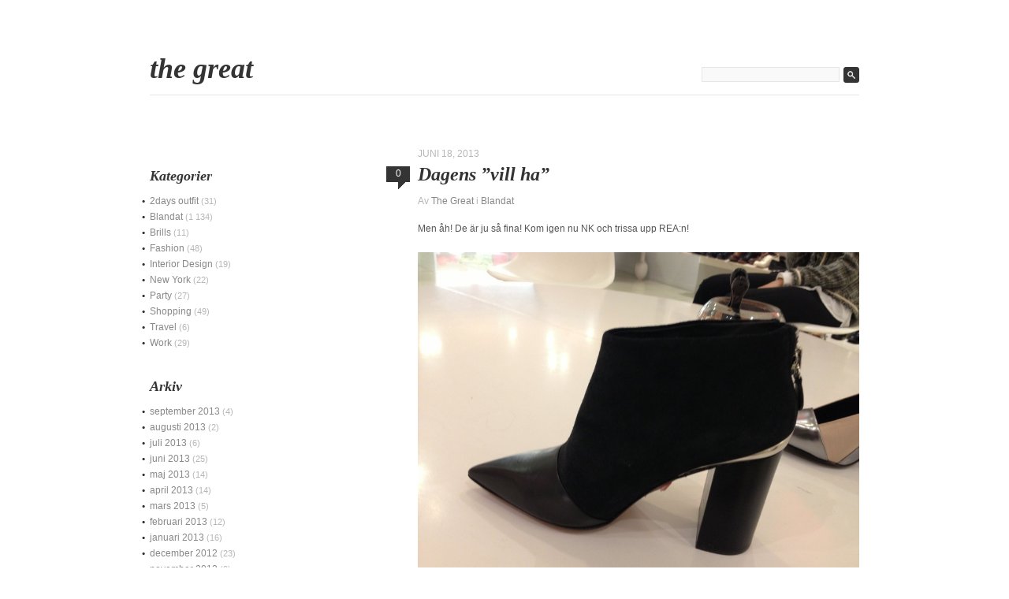

--- FILE ---
content_type: text/html; charset=UTF-8
request_url: http://www.thegreat.se/dagens-vill-ha
body_size: 19377
content:
<!DOCTYPE html PUBLIC "-//W3C//DTD XHTML 1.0 Transitional//EN" "http://www.w3.org/TR/xhtml1/DTD/xhtml1-transitional.dtd">
<html xmlns="http://www.w3.org/1999/xhtml" lang="sv-SE" prefix="og: http://ogp.me/ns# fb: http://ogp.me/ns/fb# article: http://ogp.me/ns/article#">

<head profile="http://gmpg.org/xfn/11">
<meta http-equiv="Content-Type" content="text/html; charset=UTF-8" />


<title>Dagens &#8221;vill ha&#8221; | The Great</title>

<link rel="stylesheet" href="http://www.thegreat.se/wp-content/themes/fifty-fifth-street/style.css" type="text/css" media="screen" />
<link rel="pingback" href="http://www.thegreat.se/xmlrpc.php" />


	<style type="text/css">
		#fancybox-close{right:-15px;top:-15px}
		div#fancybox-content{border-color:#FFFFFF}
		div#fancybox-title{background-color:#FFFFFF}
		div#fancybox-outer{background-color:#FFFFFF}
		div#fancybox-title-inside{color:#333333}
	</style>

	
<!-- SEO Ultimate (http://www.seodesignsolutions.com/wordpress-seo/) -->
	<meta property="og:type" content="article" />
	<meta property="og:title" content="Dagens &#8221;vill ha&#8221;" />
	<meta property="og:url" content="http://www.thegreat.se/dagens-vill-ha" />
	<meta property="article:published_time" content="2013-06-18" />
	<meta property="article:modified_time" content="2013-06-18" />
	<meta property="article:author" content="http://www.thegreat.se/author/frida" />
	<meta property="article:section" content="Blandat" />
	<meta property="og:site_name" content="The Great" />
	<meta name="twitter:card" content="summary" />
<!-- /SEO Ultimate -->

<link rel='dns-prefetch' href='//s.w.org' />
<link rel="alternate" type="application/rss+xml" title="The Great &raquo; flöde" href="http://www.thegreat.se/feed" />
<link rel="alternate" type="application/rss+xml" title="The Great &raquo; kommentarsflöde" href="http://www.thegreat.se/comments/feed" />
<link rel="alternate" type="application/rss+xml" title="The Great &raquo; Dagens &#8221;vill ha&#8221; kommentarsflöde" href="http://www.thegreat.se/dagens-vill-ha/feed" />
		<script type="text/javascript">
			window._wpemojiSettings = {"baseUrl":"https:\/\/s.w.org\/images\/core\/emoji\/2.2.1\/72x72\/","ext":".png","svgUrl":"https:\/\/s.w.org\/images\/core\/emoji\/2.2.1\/svg\/","svgExt":".svg","source":{"concatemoji":"http:\/\/www.thegreat.se\/wp-includes\/js\/wp-emoji-release.min.js?ver=4.7.29"}};
			!function(t,a,e){var r,n,i,o=a.createElement("canvas"),l=o.getContext&&o.getContext("2d");function c(t){var e=a.createElement("script");e.src=t,e.defer=e.type="text/javascript",a.getElementsByTagName("head")[0].appendChild(e)}for(i=Array("flag","emoji4"),e.supports={everything:!0,everythingExceptFlag:!0},n=0;n<i.length;n++)e.supports[i[n]]=function(t){var e,a=String.fromCharCode;if(!l||!l.fillText)return!1;switch(l.clearRect(0,0,o.width,o.height),l.textBaseline="top",l.font="600 32px Arial",t){case"flag":return(l.fillText(a(55356,56826,55356,56819),0,0),o.toDataURL().length<3e3)?!1:(l.clearRect(0,0,o.width,o.height),l.fillText(a(55356,57331,65039,8205,55356,57096),0,0),e=o.toDataURL(),l.clearRect(0,0,o.width,o.height),l.fillText(a(55356,57331,55356,57096),0,0),e!==o.toDataURL());case"emoji4":return l.fillText(a(55357,56425,55356,57341,8205,55357,56507),0,0),e=o.toDataURL(),l.clearRect(0,0,o.width,o.height),l.fillText(a(55357,56425,55356,57341,55357,56507),0,0),e!==o.toDataURL()}return!1}(i[n]),e.supports.everything=e.supports.everything&&e.supports[i[n]],"flag"!==i[n]&&(e.supports.everythingExceptFlag=e.supports.everythingExceptFlag&&e.supports[i[n]]);e.supports.everythingExceptFlag=e.supports.everythingExceptFlag&&!e.supports.flag,e.DOMReady=!1,e.readyCallback=function(){e.DOMReady=!0},e.supports.everything||(r=function(){e.readyCallback()},a.addEventListener?(a.addEventListener("DOMContentLoaded",r,!1),t.addEventListener("load",r,!1)):(t.attachEvent("onload",r),a.attachEvent("onreadystatechange",function(){"complete"===a.readyState&&e.readyCallback()})),(r=e.source||{}).concatemoji?c(r.concatemoji):r.wpemoji&&r.twemoji&&(c(r.twemoji),c(r.wpemoji)))}(window,document,window._wpemojiSettings);
		</script>
		<style type="text/css">
img.wp-smiley,
img.emoji {
	display: inline !important;
	border: none !important;
	box-shadow: none !important;
	height: 1em !important;
	width: 1em !important;
	margin: 0 .07em !important;
	vertical-align: -0.1em !important;
	background: none !important;
	padding: 0 !important;
}
</style>
<link rel='stylesheet' id='fancybox-css'  href='http://www.thegreat.se/wp-content/plugins/fancybox-for-wordpress/fancybox/fancybox.css?ver=4.7.29' type='text/css' media='all' />
<link rel='stylesheet' id='wp-pagenavi-css'  href='http://www.thegreat.se/wp-content/plugins/wp-pagenavi/pagenavi-css.css?ver=2.70' type='text/css' media='all' />
<script type='text/javascript' src='http://www.thegreat.se/wp-includes/js/jquery/jquery.js?ver=1.12.4'></script>
<script type='text/javascript' src='http://www.thegreat.se/wp-includes/js/jquery/jquery-migrate.min.js?ver=1.4.1'></script>
<script type='text/javascript' src='http://www.thegreat.se/wp-content/plugins/fancybox-for-wordpress/fancybox/jquery.fancybox.js?ver=1.3.8'></script>
<script type='text/javascript' src='http://www.thegreat.se/wp-content/plugins/jquery-image-lazy-loading/js/jquery.lazyload.min.js?ver=1.7.1'></script>
<link rel='https://api.w.org/' href='http://www.thegreat.se/wp-json/' />
<link rel="EditURI" type="application/rsd+xml" title="RSD" href="http://www.thegreat.se/xmlrpc.php?rsd" />
<link rel="wlwmanifest" type="application/wlwmanifest+xml" href="http://www.thegreat.se/wp-includes/wlwmanifest.xml" /> 
<link rel='prev' title='Svenskt Tenn' href='http://www.thegreat.se/svenskt-tenn' />
<link rel='next' title='Fynd!' href='http://www.thegreat.se/fynd-3' />
<meta name="generator" content="WordPress 4.7.29" />
<link rel="canonical" href="http://www.thegreat.se/dagens-vill-ha" />
<link rel='shortlink' href='http://www.thegreat.se/?p=5103' />
<link rel="alternate" type="application/json+oembed" href="http://www.thegreat.se/wp-json/oembed/1.0/embed?url=http%3A%2F%2Fwww.thegreat.se%2Fdagens-vill-ha" />
<link rel="alternate" type="text/xml+oembed" href="http://www.thegreat.se/wp-json/oembed/1.0/embed?url=http%3A%2F%2Fwww.thegreat.se%2Fdagens-vill-ha&#038;format=xml" />

<!-- Fancybox for WordPress -->
<script type="text/javascript">
jQuery(function(){

jQuery.fn.getTitle = function() { // Copy the title of every IMG tag and add it to its parent A so that fancybox can show titles
	var arr = jQuery("a.fancybox");
	jQuery.each(arr, function() {
		var title = jQuery(this).children("img").attr("title");
		jQuery(this).attr('title',title);
	})
}

// Supported file extensions
var thumbnails = jQuery("a:has(img)").not(".nolightbox").filter( function() { return /\.(jpe?g|png|gif|bmp)$/i.test(jQuery(this).attr('href')) });

thumbnails.addClass("fancybox").attr("rel","fancybox").getTitle();
jQuery("a.fancybox").fancybox({
	'cyclic': false,
	'autoScale': true,
	'padding': 10,
	'opacity': true,
	'speedIn': 500,
	'speedOut': 500,
	'changeSpeed': 300,
	'overlayShow': true,
	'overlayOpacity': "0.3",
	'overlayColor': "#666666",
	'titleShow': true,
	'titlePosition': 'inside',
	'enableEscapeButton': true,
	'showCloseButton': true,
	'showNavArrows': true,
	'hideOnOverlayClick': true,
	'hideOnContentClick': false,
	'width': 560,
	'height': 340,
	'transitionIn': "fade",
	'transitionOut': "fade",
	'centerOnScroll': true
});


})
</script>
<!-- END Fancybox for WordPress -->
<style type='text/css'>
img.lazy { display: none; }
</style>
</head>

<body class="post-template-default single single-post postid-5103 single-format-standard">
<div id="page">

    <div id="header">
        <a href="http://www.thegreat.se/" id="sitename"><!--fifty fifth &#64262;reet-->The Great</a>
        
        <ul id="nav"></ul>
        
        <form method="get" id="searchform" action="http://www.thegreat.se/">
    <input type="text" value="" name="s" id="s" />
    <input type="image" id="searchsubmit" src="http://www.thegreat.se/wp-content/themes/fifty-fifth-street/images/search.gif" />
</form>
    </div>
<div id="content">

	    
    <div class="post-5103 post type-post status-publish format-standard hentry category-blandat" id="post-5103">
        <small class="caps">juni 18, 2013</small>
        <a href="http://www.thegreat.se/dagens-vill-ha#respond" class="bubble" >0</a>        
        <h1>Dagens &#8221;vill ha&#8221;</h1>
        
        <small>Av <a href="http://www.thegreat.se/author/frida" title="Inlägg av The Great" rel="author">The Great</a> i <a href="http://www.thegreat.se/category/blandat" rel="category tag">Blandat</a></small>
        
        <div class="entry">
			<p>Men åh! De är ju så fina! Kom igen nu NK och trissa upp REA:n!</p>
<p><a href="http://www.thegreat.se/wp-content/uploads/2013/06/20130618-213823.jpg"><img src="http://www.thegreat.se/wp-content/plugins/jquery-image-lazy-loading/images/grey.gif" data-original="http://www.thegreat.se/wp-content/uploads/2013/06/20130618-213823.jpg" alt="20130618-213823.jpg" class="lazy alignnone size-full" /><noscript><img src="http://www.thegreat.se/wp-content/uploads/2013/06/20130618-213823.jpg" alt="20130618-213823.jpg" class="alignnone size-full" /></noscript></a></p>
<p>Mina tossingar kommer att drömma om Chloe inatt&#8230;</p>
            
                        
                                </div>
        
        <div class="navigation">
            <div class="alignleft"><a href="http://www.thegreat.se/svenskt-tenn" rel="prev">Svenskt Tenn</a></div>
            <div class="alignright"><a href="http://www.thegreat.se/fynd-3" rel="next">Fynd!</a></div>
        </div>
    </div>
    
    
<!-- You can start editing here. -->


			<!-- If comments are open, but there are no comments. -->

	 


<div id="respond">

<h3>Skriv en kommentar</h3>

<div class="cancel-comment-reply">
	<small><a rel="nofollow" id="cancel-comment-reply-link" href="/dagens-vill-ha#respond" style="display:none;">Klicka här för att avbryta svar.</a></small>
</div>


<form action="http://www.thegreat.se/wp-comments-post.php" method="post" id="commentform">


<p><input type="text" name="author" id="author" value="" size="22" tabindex="1" aria-required='true' />
<label for="author"><small>Namn (krävs)</small></label></p>

<p><input type="text" name="email" id="email" value="" size="22" tabindex="2" aria-required='true' />
<label for="email"><small>E-post (publiceras inte) (required)</small></label></p>

<p><input type="text" name="url" id="url" value="" size="22" tabindex="3" />
<label for="url"><small>Hemsida</small></label></p>


<!--<p><small><strong>XHTML:</strong> You can use these tags: <code>&lt;a href=&quot;&quot; title=&quot;&quot;&gt; &lt;abbr title=&quot;&quot;&gt; &lt;acronym title=&quot;&quot;&gt; &lt;b&gt; &lt;blockquote cite=&quot;&quot;&gt; &lt;cite&gt; &lt;code&gt; &lt;del datetime=&quot;&quot;&gt; &lt;em&gt; &lt;i&gt; &lt;q cite=&quot;&quot;&gt; &lt;s&gt; &lt;strike&gt; &lt;strong&gt; </code></small></p>-->

<p><textarea name="comment" id="comment" cols="100%" rows="10" tabindex="4"></textarea></p>

<p><input name="submit" type="submit" id="submit" tabindex="5" value="Skicka kommentar" />
<input type='hidden' name='comment_post_ID' value='5103' id='comment_post_ID' />
<input type='hidden' name='comment_parent' id='comment_parent' value='0' />
</p>
<p style="display: none;"><input type="hidden" id="akismet_comment_nonce" name="akismet_comment_nonce" value="6027c74ef9" /></p><p style="display: none;"><input type="hidden" id="ak_js" name="ak_js" value="177"/></p>
</form>

</div>

    
    
</div>

<div id="sidebar">
    <ul>
        
        
    
    <li class="categories"><h4>Kategorier</h4><ul>	<li class="cat-item cat-item-7"><a href="http://www.thegreat.se/category/2days-outfit" >2days outfit</a> (31)
</li>
	<li class="cat-item cat-item-1"><a href="http://www.thegreat.se/category/blandat" >Blandat</a> (1&nbsp;134)
</li>
	<li class="cat-item cat-item-10"><a href="http://www.thegreat.se/category/brills" >Brills</a> (11)
</li>
	<li class="cat-item cat-item-8"><a href="http://www.thegreat.se/category/fashion" >Fashion</a> (48)
</li>
	<li class="cat-item cat-item-9"><a href="http://www.thegreat.se/category/interiordesign" >Interior Design</a> (19)
</li>
	<li class="cat-item cat-item-3"><a href="http://www.thegreat.se/category/newyork" >New York</a> (22)
</li>
	<li class="cat-item cat-item-6"><a href="http://www.thegreat.se/category/party" >Party</a> (27)
</li>
	<li class="cat-item cat-item-4"><a href="http://www.thegreat.se/category/shopping" >Shopping</a> (49)
</li>
	<li class="cat-item cat-item-11"><a href="http://www.thegreat.se/category/travel" >Travel</a> (6)
</li>
	<li class="cat-item cat-item-5"><a href="http://www.thegreat.se/category/work" >Work</a> (29)
</li>
</ul></li>    
    <li>
        <h4>Arkiv</h4>
        <ul>	<li><a href='http://www.thegreat.se/2013/09'>september 2013</a>&nbsp;(4)</li>
	<li><a href='http://www.thegreat.se/2013/08'>augusti 2013</a>&nbsp;(2)</li>
	<li><a href='http://www.thegreat.se/2013/07'>juli 2013</a>&nbsp;(6)</li>
	<li><a href='http://www.thegreat.se/2013/06'>juni 2013</a>&nbsp;(25)</li>
	<li><a href='http://www.thegreat.se/2013/05'>maj 2013</a>&nbsp;(14)</li>
	<li><a href='http://www.thegreat.se/2013/04'>april 2013</a>&nbsp;(14)</li>
	<li><a href='http://www.thegreat.se/2013/03'>mars 2013</a>&nbsp;(5)</li>
	<li><a href='http://www.thegreat.se/2013/02'>februari 2013</a>&nbsp;(12)</li>
	<li><a href='http://www.thegreat.se/2013/01'>januari 2013</a>&nbsp;(16)</li>
	<li><a href='http://www.thegreat.se/2012/12'>december 2012</a>&nbsp;(23)</li>
	<li><a href='http://www.thegreat.se/2012/11'>november 2012</a>&nbsp;(9)</li>
	<li><a href='http://www.thegreat.se/2012/10'>oktober 2012</a>&nbsp;(16)</li>
	<li><a href='http://www.thegreat.se/2012/09'>september 2012</a>&nbsp;(12)</li>
	<li><a href='http://www.thegreat.se/2012/08'>augusti 2012</a>&nbsp;(17)</li>
	<li><a href='http://www.thegreat.se/2012/07'>juli 2012</a>&nbsp;(27)</li>
	<li><a href='http://www.thegreat.se/2012/06'>juni 2012</a>&nbsp;(30)</li>
	<li><a href='http://www.thegreat.se/2012/05'>maj 2012</a>&nbsp;(30)</li>
	<li><a href='http://www.thegreat.se/2012/04'>april 2012</a>&nbsp;(22)</li>
	<li><a href='http://www.thegreat.se/2012/03'>mars 2012</a>&nbsp;(25)</li>
	<li><a href='http://www.thegreat.se/2012/02'>februari 2012</a>&nbsp;(27)</li>
	<li><a href='http://www.thegreat.se/2012/01'>januari 2012</a>&nbsp;(19)</li>
	<li><a href='http://www.thegreat.se/2011/12'>december 2011</a>&nbsp;(22)</li>
	<li><a href='http://www.thegreat.se/2011/11'>november 2011</a>&nbsp;(23)</li>
	<li><a href='http://www.thegreat.se/2011/10'>oktober 2011</a>&nbsp;(25)</li>
	<li><a href='http://www.thegreat.se/2011/09'>september 2011</a>&nbsp;(33)</li>
	<li><a href='http://www.thegreat.se/2011/08'>augusti 2011</a>&nbsp;(38)</li>
	<li><a href='http://www.thegreat.se/2011/07'>juli 2011</a>&nbsp;(44)</li>
	<li><a href='http://www.thegreat.se/2011/06'>juni 2011</a>&nbsp;(37)</li>
	<li><a href='http://www.thegreat.se/2011/05'>maj 2011</a>&nbsp;(45)</li>
	<li><a href='http://www.thegreat.se/2011/04'>april 2011</a>&nbsp;(51)</li>
	<li><a href='http://www.thegreat.se/2011/03'>mars 2011</a>&nbsp;(14)</li>
	<li><a href='http://www.thegreat.se/2011/02'>februari 2011</a>&nbsp;(22)</li>
	<li><a href='http://www.thegreat.se/2011/01'>januari 2011</a>&nbsp;(14)</li>
	<li><a href='http://www.thegreat.se/2010/12'>december 2010</a>&nbsp;(5)</li>
	<li><a href='http://www.thegreat.se/2010/11'>november 2010</a>&nbsp;(19)</li>
	<li><a href='http://www.thegreat.se/2010/10'>oktober 2010</a>&nbsp;(17)</li>
	<li><a href='http://www.thegreat.se/2010/09'>september 2010</a>&nbsp;(26)</li>
	<li><a href='http://www.thegreat.se/2010/08'>augusti 2010</a>&nbsp;(31)</li>
	<li><a href='http://www.thegreat.se/2010/07'>juli 2010</a>&nbsp;(34)</li>
	<li><a href='http://www.thegreat.se/2010/06'>juni 2010</a>&nbsp;(44)</li>
	<li><a href='http://www.thegreat.se/2010/05'>maj 2010</a>&nbsp;(45)</li>
	<li><a href='http://www.thegreat.se/2010/04'>april 2010</a>&nbsp;(61)</li>
	<li><a href='http://www.thegreat.se/2010/03'>mars 2010</a>&nbsp;(36)</li>
	<li><a href='http://www.thegreat.se/2010/02'>februari 2010</a>&nbsp;(15)</li>
	<li><a href='http://www.thegreat.se/2010/01'>januari 2010</a>&nbsp;(18)</li>
	<li><a href='http://www.thegreat.se/2009/12'>december 2009</a>&nbsp;(7)</li>
	<li><a href='http://www.thegreat.se/2009/11'>november 2009</a>&nbsp;(12)</li>
	<li><a href='http://www.thegreat.se/2009/10'>oktober 2009</a>&nbsp;(13)</li>
	<li><a href='http://www.thegreat.se/2009/09'>september 2009</a>&nbsp;(12)</li>
	<li><a href='http://www.thegreat.se/2009/08'>augusti 2009</a>&nbsp;(9)</li>
	<li><a href='http://www.thegreat.se/2009/07'>juli 2009</a>&nbsp;(15)</li>
	<li><a href='http://www.thegreat.se/2009/06'>juni 2009</a>&nbsp;(25)</li>
	<li><a href='http://www.thegreat.se/2009/05'>maj 2009</a>&nbsp;(8)</li>
	<li><a href='http://www.thegreat.se/2009/04'>april 2009</a>&nbsp;(9)</li>
	<li><a href='http://www.thegreat.se/2009/03'>mars 2009</a>&nbsp;(23)</li>
	<li><a href='http://www.thegreat.se/2009/02'>februari 2009</a>&nbsp;(36)</li>
	<li><a href='http://www.thegreat.se/2009/01'>januari 2009</a>&nbsp;(29)</li>
	<li><a href='http://www.thegreat.se/2008/12'>december 2008</a>&nbsp;(2)</li>
</ul>
    </li>
    
    <li id="linkcat-2" class="linkcat"><h4>Länkar</h4>
	<ul class='xoxo blogroll'>
<li><a href="http://www.johanfahlgren.se" target="_blank">Johans blogg</a></li>
<li><a href="http://blogg.amelia.se/mia71/" rel="friend met sibling" title="Mias blogg" target="_blank">Mias blogg</a></li>
<li><a href="http://www.puffansplace.blogspot.com/" rel="friend met" target="_blank">Puffans Place</a></li>

	</ul>
</li>
    
    <li><h4>Meta</h4>
        <ul>
			            <li><a href="http://www.thegreat.se/wp-login.php">Logga in</a></li>
                    </ul>
    </li>

<li>
        <ul>

        </ul>
    </li>
    
        </ul>
</div>


<script type='text/javascript'>
	var _gaq = _gaq || [];
	_gaq.push(['_setAccount', 'UA-4240515-4']);
_gaq.push(['_trackPageview']);

	(function() {
		var ga = document.createElement('script'); ga.type = 'text/javascript'; ga.async = true;
		ga.src = ('https:' == document.location.protocol ? 'https://ssl' : 'http://www') + '.google-analytics.com/ga.js';
		var s = document.getElementsByTagName('script')[0]; s.parentNode.insertBefore(ga, s);
	})();
</script>
<div class="clear"></div>

<div id="footer">

	<div class="alignright">
    	<a href="#page" class="top">Till toppen</a>
    	<a href="http://www.thegreat.se/feed" class="rss">RSS</a>
    	<a href="http://www.thegreat.se" class="home">Hem</a>
    </div>

© the great 2011
</div>

</div>

		<script type="text/javascript">
(function($){
  $("img.lazy").show().lazyload({effect: "fadeIn"});
})(jQuery);
</script>
<div id="su-footer-links" style="text-align: center;"></div><script type='text/javascript' src='http://www.thegreat.se/wp-content/plugins/akismet/_inc/form.js?ver=3.3'></script>
<script type='text/javascript' src='http://www.thegreat.se/wp-includes/js/wp-embed.min.js?ver=4.7.29'></script>
</body>
</html>
